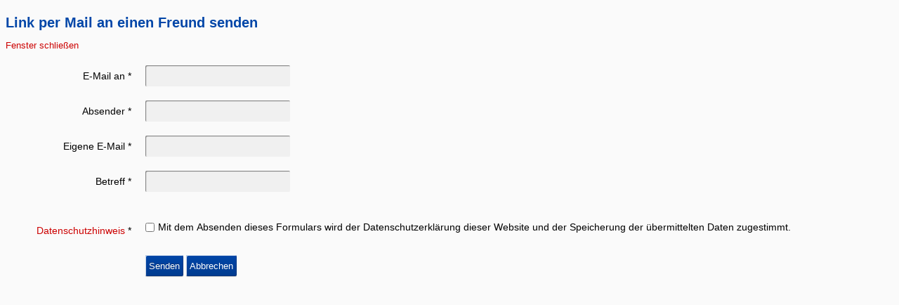

--- FILE ---
content_type: text/html; charset=utf-8
request_url: https://www.gwwpa.de/index.php/component/mailto/?tmpl=component&template=kaiser&link=02c4710914ce021c410aa6abfd456f10f0960e1b
body_size: 3096
content:
	<!doctype html>
	<html xml:lang="de-de" lang="de-de" >
		
<head>
<script type="text/javascript">  (function(){ function blockCookies(disableCookies, disableLocal, disableSession){ if(disableCookies == 1){ if(!document.__defineGetter__){ Object.defineProperty(document, 'cookie',{ get: function(){ return ''; }, set: function(){ return true;} }); }else{ var oldSetter = document.__lookupSetter__('cookie'); if(oldSetter) { Object.defineProperty(document, 'cookie', { get: function(){ return ''; }, set: function(v){ if(v.match(/reDimCookieHint\=/) || v.match(/413bce659a00c18c93ff6499279883aa\=/)) { oldSetter.call(document, v); } return true; } }); } } var cookies = document.cookie.split(';'); for (var i = 0; i < cookies.length; i++) { var cookie = cookies[i]; var pos = cookie.indexOf('='); var name = ''; if(pos > -1){ name = cookie.substr(0, pos); }else{ name = cookie; } if(name.match(/reDimCookieHint/)) { document.cookie = name + '=; expires=Thu, 01 Jan 1970 00:00:00 GMT'; } } } if(disableLocal == 1){ window.localStorage.clear(); window.localStorage.__proto__ = Object.create(window.Storage.prototype); window.localStorage.__proto__.setItem = function(){ return undefined; }; } if(disableSession == 1){ window.sessionStorage.clear(); window.sessionStorage.__proto__ = Object.create(window.Storage.prototype); window.sessionStorage.__proto__.setItem = function(){ return undefined; }; } } blockCookies(1,1,1); }()); </script>


						<meta name="viewport" content="width=device-width, initial-scale=1.0">
						<base href="https://www.gwwpa.de/index.php/component/mailto/" />
	<meta http-equiv="content-type" content="text/html; charset=utf-8" />
	<meta name="keywords" content="GWWPA,God-WorldWide-Prayer-Alliance e.V.,Glaubensrichtung,Ziel der Gemeinschaft GWWPA,weltweite Gebetsvereinigung Chiemgau,Gebetsgruppe Chiemgau,Gebetsgruppen  Oberbayern,Gebetsallianz Gottes,christliche Gemeinden Chiemgau,christliche Hauskreise,christliche Gebetsgruppen,Gebetskreise Oberbayern,Einswerden der Christen" />
	<meta name="rights" content="GWWPA" />
	<meta name="description" content="Besuchen Sie die Seiten der GWWPA, God worldwide prayer alliance e.V.. Finden Sie Infos zu unseren Gebetskreisen, zu den Tätigkeiten und Zielen unseres eingetragenen Vereins." />
	<meta name="generator" content="Joomla! - Open Source Content Management" />
	<title>GWWPA God-WorldWide-Prayer-Army e.V.</title>
	<link href="/favicon.ico" rel="shortcut icon" type="image/vnd.microsoft.icon" />
	<link href="/media/jui/css/bootstrap-tooltip-extended.css?8b291cafc5f9ac1d3a00a2e79b02c236" rel="stylesheet" type="text/css" />
	<link href="/templates/kaiser/css-compiled/bootstrap.css" rel="stylesheet" type="text/css" />
	<link href="/templates/kaiser/css-compiled/master-a1e3ceb6e8c6d533b16c171b746c1249.css" rel="stylesheet" type="text/css" />
	<link href="/templates/kaiser/css-compiled/mediaqueries.css" rel="stylesheet" type="text/css" />
	<link href="/plugins/system/cookiehint/css/redimstyle.css?8b291cafc5f9ac1d3a00a2e79b02c236" rel="stylesheet" type="text/css" />
	<style type="text/css">

h1,h2,h3,h4,h5,h6,.title { font-family: 'trebuchet', 'Helvetica', arial, sans-serif; font-weight: bold; }

body { font-family: 'geneva', 'Helvetica', arial, sans-serif; font-weight: normal; }

.gf-menu, .gf-menu .item, .breadcrumb { font-family: 'trebuchet', 'Helvetica', arial, sans-serif; font-weight: 700;}
#redim-cookiehint-bottom {position: fixed; z-index: 99999; left: 0px; right: 0px; bottom: 0px; top: auto !important;}#ct-main {
top:0px;
}

#djslider-loader113 {
background-size: 50px 50px;
}

	</style>
	<script type="application/json" class="joomla-script-options new">{"csrf.token":"3ed71b6df93c7b1554f3d5230ae9e47c","system.paths":{"root":"","base":""},"system.keepalive":{"interval":840000,"uri":"\/index.php\/component\/ajax\/?format=json"}}</script>
	<script src="/media/jui/js/jquery.min.js?8b291cafc5f9ac1d3a00a2e79b02c236" type="text/javascript"></script>
	<script src="/media/jui/js/jquery-noconflict.js?8b291cafc5f9ac1d3a00a2e79b02c236" type="text/javascript"></script>
	<script src="/media/jui/js/jquery-migrate.min.js?8b291cafc5f9ac1d3a00a2e79b02c236" type="text/javascript"></script>
	<script src="/media/system/js/core.js?8b291cafc5f9ac1d3a00a2e79b02c236" type="text/javascript"></script>
	<!--[if lt IE 9]><script src="/media/system/js/polyfill.event.js?8b291cafc5f9ac1d3a00a2e79b02c236" type="text/javascript"></script><![endif]-->
	<script src="/media/system/js/keepalive.js?8b291cafc5f9ac1d3a00a2e79b02c236" type="text/javascript"></script>
	<!--[if lt IE 9]><script src="/media/system/js/html5fallback.js?8b291cafc5f9ac1d3a00a2e79b02c236" type="text/javascript"></script><![endif]-->
	<script src="/media/plg_captcha_recaptcha_invisible/js/recaptcha.min.js?8b291cafc5f9ac1d3a00a2e79b02c236" async="async" defer="defer" type="text/javascript"></script>
	<script src="https://www.google.com/recaptcha/api.js?onload=JoomlaInitReCaptchaInvisible&render=explicit&hl=de-DE" async="async" defer="defer" type="text/javascript"></script>
	<script src="/media/jui/js/bootstrap.min.js?8b291cafc5f9ac1d3a00a2e79b02c236" type="text/javascript"></script>
	<script src="/media/jui/js/bootstrap-tooltip-extended.min.js?8b291cafc5f9ac1d3a00a2e79b02c236" type="text/javascript"></script>
	<script src="/libraries/gantry/js/browser-engines.js" type="text/javascript"></script>
	<script type="text/javascript">
jQuery(document).ready(function($) {
   $('#modal-consentbox').on('show.bs.modal', function() {
       $('body').addClass('modal-open');
       var modalBody = $(this).find('.modal-body');
       modalBody.find('iframe').remove();
       modalBody.prepend('<iframe class="iframe" src="/index.php/2-information/6-datenschutzerklaerung?tmpl=component" name="Datenschutzhinweis" height="800" width="100%"></iframe>');
   }).on('shown.bs.modal', function() {
       var modalHeight = $('div.modal:visible').outerHeight(true),
           modalHeaderHeight = $('div.modal-header:visible').outerHeight(true),
           modalBodyHeightOuter = $('div.modal-body:visible').outerHeight(true),
           modalBodyHeight = $('div.modal-body:visible').height(),
           modalFooterHeight = $('div.modal-footer:visible').outerHeight(true),
           padding = document.getElementById('modal-consentbox').offsetTop,
           maxModalHeight = ($(window).height()-(padding*2)),
           modalBodyPadding = (modalBodyHeightOuter-modalBodyHeight),
           maxModalBodyHeight = maxModalHeight-(modalHeaderHeight+modalFooterHeight+modalBodyPadding);
       var iframeHeight = $('.iframe').height();
       if (iframeHeight > maxModalBodyHeight){;
           $('.modal-body').css({'max-height': maxModalBodyHeight, 'overflow-y': 'auto'});
           $('.iframe').css('max-height', maxModalBodyHeight-modalBodyPadding);
       }
   }).on('hide.bs.modal', function () {
       $('body').removeClass('modal-open');
       $('.modal-body').css({'max-height': 'initial', 'overflow-y': 'initial'});
       $('.modalTooltip').tooltip('destroy');
   });
});
                        jQuery(document).ready(
                            function(){
                                jQuery("#rt-logo-img").get(0).src="/images/logo_gwwpa.png";
                        });
                        

	</script>
		</head>
		<body class="component-body">
			<div class="component-content">
		    	<div id="system-message-container">
	</div>

					
<div id="mailto-window">
	<h2>
		Link per Mail an einen Freund senden	</h2>
	<div class="mailto-close">
		<a href="javascript: void window.close()" title="Fenster schließen">
			<span>
				Fenster schließen			</span>
		</a>
	</div>
	<form action="/index.php/component/mailto/?task=send" method="post" class="form-validate form-horizontal well">
		<fieldset>
												<div class="control-group">
			<div class="control-label"><label id="emailto-lbl" for="emailto" class="required">
	E-Mail an<span class="star">&#160;*</span></label>
</div>
		<div class="controls"><input type="email" name="emailto" class="validate-email required" id="emailto" value=""
 size="30"    autocomplete="email"    required aria-required="true"  /></div>
</div>
																<div class="control-group">
			<div class="control-label"><label id="sender-lbl" for="sender" class="required">
	Absender<span class="star">&#160;*</span></label>
</div>
		<div class="controls"><input type="text" name="sender" id="sender"  value="" class="required" size="30"       required aria-required="true"      />
</div>
</div>
																<div class="control-group">
			<div class="control-label"><label id="emailfrom-lbl" for="emailfrom" class="required">
	Eigene E-Mail<span class="star">&#160;*</span></label>
</div>
		<div class="controls"><input type="email" name="emailfrom" class="validate-email required" id="emailfrom" value=""
 size="30"    autocomplete="email"    required aria-required="true"  /></div>
</div>
																<div class="control-group">
			<div class="control-label"><label id="subject-lbl" for="subject" class="required">
	Betreff<span class="star">&#160;*</span></label>
</div>
		<div class="controls"><input type="text" name="subject" id="subject"  value="" class="required" size="30"       required aria-required="true"      />
</div>
</div>
																<div class="control-group">
		<div class="controls"><div id="captcha" class=" required g-recaptcha" data-sitekey="6LdUFZgUAAAAANOabTpFCXqcUj2AM_ABYwYUK_-B" data-badge="bottomright" data-size="invisible" data-tabindex="0" data-callback="" data-expired-callback="" data-error-callback=""></div></div>
</div>
																<div class="control-group">
			<div class="control-label"><label id="consentbox-lbl" for="consentbox" class="required">
	<a href="#modal-consentbox" data-toggle="modal">Datenschutzhinweis</a><span class="star">&#160;*</span></label>
</div>
		<div class="controls"><div id="modal-consentbox" tabindex="-1" class="modal hide fade">
	<div class="modal-header">
			<button
			type="button"
			class="close novalidate"
			data-dismiss="modal"
			aria-label="Schließen"
			>
			<span aria-hidden="true">&times;</span>
		</button>
				<h3>Datenschutzhinweis</h3>
	</div>
<div class="modal-body">
	</div>
</div>

<fieldset id="consentbox" class="required checkboxes"
	required aria-required="true"	>

			
		<label for="consentbox0" class="checkbox">
			<input type="checkbox" id="consentbox0" name="consentbox" value="0"  />		Mit dem Absenden dieses Formulars wird der Datenschutzerklärung dieser Website und der Speicherung der übermittelten Daten zugestimmt.</label>
	</fieldset>
</div>
</div>
										<div class="control-group">
				<div class="controls">
					<button type="submit" class="btn btn-primary validate">
						Senden					</button>
					<button type="button" class="button" onclick="window.close();return false;">
						Abbrechen					</button>
				</div>
			</div>
		</fieldset>
		<input type="hidden" name="layout" value="default" />
		<input type="hidden" name="option" value="com_mailto" />
		<input type="hidden" name="task" value="send" />
		<input type="hidden" name="tmpl" value="component" />
		<input type="hidden" name="link" value="02c4710914ce021c410aa6abfd456f10f0960e1b" />
		<input type="hidden" name="3ed71b6df93c7b1554f3d5230ae9e47c" value="1" />	</form>
</div>

			</div>
		</body>
	</html>
